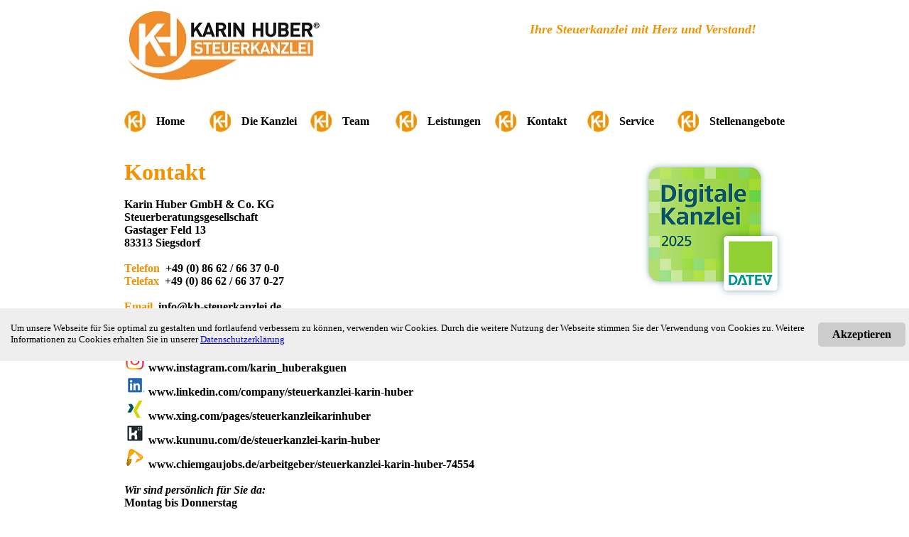

--- FILE ---
content_type: text/html; charset=UTF-8
request_url: http://kh-steuerkanzlei.de/kontakt.htm
body_size: 4171
content:
<html lang="de">
<head>
<link rel=“canonical“ href=“https://www.kh-steuerkanzlei.de/kontakt.htm“/>
<meta HTTP-EQUIV="Content-Type" CONTENT="text/html; charset=utf-8">
<meta name="description" content="Hoch qualifizierte Mitarbeiter erwarten Sie in unserer modernen Steuerkanzlei in Siegsdorf. Rufen Sie uns an - wir freuen uns auf Sie.">
<meta name="keywords" content="Steuer, Steuerberater, Steuerberaterin, Steuerberatung, Steuerberatersozietät, Sozietät, Steuerkanzlei, Steuerbüro, Kanzlei, Siegsdorf, Traunstein, Inzell, Ruhpolding, Bergen, Chiemgau, Karin Huber, Karin Huber-Akgün, Bärbel Steinbacher, Einkommensteuer, Lohnsteuer, Umsatzsteuer, Löhne, Gehälter, Lohnabrechnung, Gehaltsabrechnung, Buchführung, Existenzgründer, Steuererklärung, EÜR, Einnahme- Überschussrechnung, Einnahmenüberschussrechnung, Jahresabschluss, Bilanz, ">
<meta name="viewport" content="width=device-width, initial-scale=1.0, maximum-scale=1.0, user-scalable=no">
<title>Karin Huber Steuerkanzlei - Kontakt</title>
<style type="text/css">
body {
max-width:950px;
margin: auto auto;
background:#fff;
}
.auto-style1 {
	font-family: Calibri;
	font-weight: bold;
	font-size: medium;
}
.auto-style3 {
	text-decoration: none;
}
.auto-style4 {
	color: #000000;
}
.auto-style10 {
	font-size: medium;
	font-weight: bold;
	color: #F39200;
}
.auto-style9 {
	color: #F39200;
	font-family: Calibri;
	font-weight: bold;
}
.auto-style11 {
	font-size: medium;
	font-weight: bold;
}
.auto-style12 {
	font-size: medium;
}
.auto-style13 {
	font-family: Calibri;
	font-weight: bold;
}
.auto-style16 {
	font-family: Calibri;
	font-weight: bold;
	font-size: medium;
}
.auto-style17 {
	color: #F39200;
	font-family: Calibri;
	font-weight: bold;
	font-size: medium;
}
.auto-style19 {
	font-family: Calibri;
	font-size: medium;
}
.auto-style21 {
	color: #000000;
}
.auto-style23 {
	text-decoration: none;
}
.auto-style25 {
	font-size: small;
	font-family: Calibri;
}
.auto-style6 {
	font-size: small;
}
</style>
</head>

<body>


<div style="float:left;padding:10px;">
	<a href="index.htm">
	<img src="images/Logo_Steuerkanzlei-Karin-Huber-in-Siegsdorf-Traunstein.jpg" alt="Logo der Steuerkanzlei Karin Huber in Siegsdorf, Landkreis Traunstein" class="auto-style26" height="108" longdesc="index.htm" width="280" /></a><span class="auto-style21">
	</span>
</div>
<div style="float:right;margin-right:50px;padding-top:10px;">
	<span class="auto-style31"><br>Ihre Steuerkanzlei mit Herz und Verstand!</span></div>
<div style="clear:both;"><br class="auto-style21"></div>


<div align="left">

<table role="presentation" border="1" width="100%;" style="border-width: 0px" cellspacing="5" cellpadding="5">
	<tr>
		<td width="30" style="border-style: none; border-width: medium">
		<font face="Calibri">
		<a href="index.htm">
		<img border="0" src="images/kreis_k.jpg" width="30" height="30" class="auto-style2" alt="Logo KH-Kreis der Steuerkanzlei Karin Huber in Siegsdorf, Landkreis Traunstein" longdesc="index.htm"></a></font></td>
		<td style="border-style: none; border-width: medium" width="85" class="auto-style1">
		<a href="index.htm" style="text-decoration: none">
		<font face="Calibri" color="#000000">Home</font></a></td>
	
		<td width="30" style="border-style: none; border-width: medium">
		<font face="Calibri">
		<a href="die_kanzlei.htm">
		<img border="0" src="images/kreis_k.jpg" width="30" height="30" class="auto-style2" alt="Logo KH-Kreis der Steuerkanzlei Karin Huber in Siegsdorf, Landkreis Traunstein" longdesc="die_kanzlei.htm"></a></font></td>
		<td style="border-style: none; border-width: medium" width="85" class="auto-style1">
		<a href="die_kanzlei.htm" style="text-decoration: none">
		<font face="Calibri" color="#000000">Die&nbsp;Kanzlei</font></a></td>
	
		<td width="30" style="border-style: none; border-width: medium">
		<font face="Calibri">
		<a href="team.htm">
		<img border="0" src="images/kreis_k.jpg" width="30" height="30" class="auto-style2" alt="Logo KH-Kreis der Steuerkanzlei Karin Huber in Siegsdorf, Landkreis Traunstein" longdesc="team.htm"></a></font></td>
		<td style="border-style: none; border-width: medium" width="85">
		<font face="Calibri" color="#333333">
		<a href="team.htm" style="text-decoration: none"><font color="#000000">
		<span class="auto-style1">Team</span></font></a></font><font face="Calibri"><span class="auto-style2"></a></span></font></td>
	
		<td width="30" style="border-style: none; border-width: medium">
		<font face="Calibri">
		<a href="leistungen.htm">
		<img border="0" src="images/kreis_k.jpg" width="30" height="30" class="auto-style2" alt="Logo KH-Kreis der Steuerkanzlei Karin Huber in Siegsdorf, Landkreis Traunstein" longdesc="leistungen.htm"></a></font></td>
		<td style="border-style: none; border-width: medium" width="85">
		<font face="Calibri" color="#333333">
		<a href="leistungen.htm" style="text-decoration: none">
		<font color="#000000"><span class="auto-style1">Leistungen</span></font></a></font><font face="Calibri"><span class="auto-style2"></a></span></font></td>
	
		<td width="30" style="border-style: none; border-width: medium">
		<font face="Calibri">
		<a href="kontakt.htm">
		<img border="0" src="images/kreis_k.jpg" width="30" height="30" class="auto-style2" alt="Logo KH-Kreis der Steuerkanzlei Karin Huber in Siegsdorf, Landkreis Traunstein" longdesc="kontakt.htm"></a></font></td>
		<td style="border-style: none; border-width: medium" width="85">
		<font face="Calibri" color="#333333">
		<span style="text-decoration: none" class="auto-style1">
		<a href="kontakt.htm" style="text-decoration: none">
		<font color="#000000">Kontakt</font></a></span></font></td>
	
		<td width="30" style="border-style: none; border-width: medium">
		<font face="Calibri">
		<a href="service.htm">
		<img border="0" src="images/kreis_k.jpg" width="30" height="30" class="auto-style2" alt="Logo KH-Kreis der Steuerkanzlei Karin Huber in Siegsdorf, Landkreis Traunstein" longdesc="service.htm"></a></font></td>
		<td style="border-style: none; border-width: medium" width="85" class="auto-style1">
		<a href="service.htm" style="text-decoration: none">
		<font face="Calibri" color="#000000">Service</font></a></td>
	
		<td width="30" style="border-style: none; border-width: medium">
		<font face="Calibri">
		<a href="https://jobs.kh-steuerkanzlei.de/" target="_blank">
		<img border="0" src="images/kreis_k.jpg" width="30" height="30" class="auto-style2" alt="Logo KH-Kreis der Steuerkanzlei Karin Huber in Siegsdorf, Landkreis Traunstein" longdesc="stellenangebote.htm"></a></font></td>
		<td style="border-style: none; border-width: medium" width="85" class="auto-style1">
		<a href="https://jobs.kh-steuerkanzlei.de/" style="text-decoration: none" target="_blank">
		<font face="Calibri" color="#000000">Stellenangebote</font></a></td>
	
	</tr>
</table>
<br class="auto-style21">
<div style="padding:10px;border-radius:4px;">


<h1 align="left" style="margin-top: 0; margin-bottom: 0">
<font face="Calibri" color="#F39200">
<font face="Calibri" size="4"><span class="auto-style12"><font face="Calibri"><span class="auto-style6">
<a href="http://www.datev.de/digitaler-steuerberater" target="_blank" title="Externen Link öffnen">
<img alt="Mit dem Label Digitale DATEV-Kanzlei zeichnet die DATEV eG innovative und digitale Kanzleien aus." class="auto-style27" longdesc="index.htm" src="images/Logo-Digitale-Kanzlei-2025-Steuerkanzlei-Karin-Huber-ausgezeichnet-von-DATEV.png" style="float: right" height="200" width="200"></a></span></font></span></font>Kontakt</h1>
	</font>
<p class="MsoNormal" style="margin-top: 0; margin-bottom: 0" align="left"><b>
<font face="Calibri" size="4"><span class="auto-style12"><br>Karin Huber GmbH &amp; 
Co. KG <br>Steuerberatungsgesellschaft<br>
<a class="auto-style3" href="https://goo.gl/maps/m3Ri1i2FVsRufnzg6" target="_blank" title="Ansicht in Google-Maps">
<span class="auto-style4">Gastager Feld 13</span><br class="auto-style4">
<span class="auto-style4">83313 Siegsdorf</span></a><br><br></span><span class="auto-style10">
Telefon</span><span class="auto-style12">&nbsp;
</span>
<a class="auto-style3" href="tel:+498662663700" target="_blank" title="Anrufen"><span class="auto-style4">
<span class="auto-style12">+49 (0) 86 62 / 66 37 0-0</span></span></a></font></b><span class="auto-style9"><br class="auto-style12">
<span class="auto-style12">Telefax</span></span><span class="auto-style13"><span class="auto-style12">&nbsp; 
+49 (0) 86 62 / 66 37 0-27<br><br></span></span><span class="auto-style17">Email</span><span class="auto-style16">&nbsp; </span>
<font face="Calibri" size="4" color="#666666" class="auto-style11">
<a style="text-decoration: none" title="Email schreiben" href="mailto:info@kh-steuerkanzlei.de">
<font color="#000000">info@kh-steuerkanzlei.de</font></a></font><br><br class="auto-style19">
<a href="https://www.facebook.com/KHSteuer/" target="_blank" title="Externer Link - www.facebook.com/KHSteuer - öffnet in neuem Fenster">
<img alt="Steuerkanzlei Karin Huber bei Facebook" class="auto-style33" longdesc="https://www.facebook.com/KHSteuer/" src="images/Icon-Facebook.png"></a><b><font color="#000000" face="Calibri" size="4"><span class="auto-style12">
<a href="https://www.facebook.com/KHSteuer/" style="text-decoration: none" target="_blank" title="Externer Link - www.facebook.com/KHSteuer - öffnet in neuem Fenster">
<span class="auto-style4">www.facebook.com/KHSteuer</span></a></span></font></b><br class="auto-style19">
<a href="https://www.instagram.com/karin_huberakguen/" target="_blank" title="Externer Link - www.instagram.com/karin_huberakguen - öffnet in neuem Fenster">
<img alt="Steuerkanzlei Karin Huber bei Instagram" class="auto-style33" longdesc="https://www.instagram.com/karin_huberakguen/" src="images/Icon-Instagram.png"></a><b><span class="auto-style32">
<a class="auto-style3" href="https://www.instagram.com/karin_huberakguen/" target="_blank" title="Externer Link - www.instagram.com/karin_huberakguen - öffnet in neuem Fenster">
<span class="auto-style4">www.instagram.com/karin_huberakguen</span></a></span></b><br class="auto-style19">
<a href="https://www.linkedin.com/company/steuerkanzlei-karin-huber" target="_blank" title="Externer Link - www.linkedin.com/company/steuerkanzlei-karin-huber - öffnet in neuem Fenster">
<img alt="Steuerkanzlei Karin Huber bei LinkedIn" class="auto-style33" longdesc="https://www.linkedin.com/company/steuerkanzlei-karin-huber" src="images/Icon-LinkedIn.png"></a><b><font color="#000000" face="Calibri" size="4"><span class="auto-style12">
<a href="https://www.linkedin.com/company/steuerkanzlei-karin-huber" style="text-decoration: none" target="_blank" title="Externer Link - www.linkedin.com/company/steuerkanzlei-karin-huber - öffnet in neuem Fenster">
<span class="auto-style4">www.linkedin.com/company/steuerkanzlei-karin-huber</span></a></span></font></b><br class="auto-style21">
<a href="https://www.xing.com/pages/steuerkanzleikarinhuber" target="_blank" title="Externer Link - www.xing.com/pages/steuerkanzleikarinhuber - öffnet in neuem Fenster">
<img alt="Steuerkanzlei Karin Huber bei XING" class="auto-style33" longdesc="https://www.xing.com/pages/steuerkanzleikarinhuber" src="images/Icon-XING.png"></a><b><font color="#000000" face="Calibri" size="4"><span class="auto-style12">
<a href="https://www.xing.com/pages/steuerkanzleikarinhuber" style="text-decoration: none" target="_blank" title="Externer Link - www.xing.com/pages/steuerkanzleikarinhuber - öffnet in neuem Fenster">
<span class="auto-style4">www.xing.com/pages/steuerkanzleikarinhuber</span></a></span></font></b><br class="auto-style21">
<a href="https://www.kununu.com/de/steuerkanzlei-karin-huber" target="_blank" title="Externer Link - www.kununu.com/de/steuerkanzlei-karin-huber - öffnet in neuem Fenster">
<img alt="Steuerkanzlei Karin Huber bei kununu" class="auto-style33" longdesc="https://www.kununu.com/de/steuerkanzlei-karin-huber" src="images/Icon-kununu.png"></a><b><font color="#000000" face="Calibri" size="4"><span class="auto-style12">
<a href="https://www.kununu.com/de/steuerkanzlei-karin-huber" style="text-decoration: none" target="_blank" title="Externer Link - www.kununu.com/de/steuerkanzlei-karin-huber - öffnet in neuem Fenster">
<span class="auto-style4">www.kununu.com/de/steuerkanzlei-karin-huber</span></a></span></font></b><br class="auto-style21">
<a href="https://chiemgaujobs.de/arbeitgeber/steuerkanzlei-karin-huber-74554" target="_blank" title="Externer Link - www.chiemgaujobs.de/arbeitgeber/steuerkanzlei-karin-huber-74554 - öffnet in neuem Fenster">
<img alt="Steuerkanzlei Karin Huber bei chiemgaujobs24" class="auto-style33" longdesc="https://chiemgaujobs.de/arbeitgeber/steuerkanzlei-karin-huber-74554" src="images/Icon-chiegaujobs.png"></a><span class="auto-style19"><strong>
<a class="auto-style3" href="https://chiemgaujobs.de/arbeitgeber/steuerkanzlei-karin-huber-74554" target="_blank" title="Externer Link - www.chiemgaujobs.de/arbeitgeber/steuerkanzlei-karin-huber-74554 - öffnet in neuem Fenster">
<span class="auto-style4">
www.chiemgaujobs.de/arbeitgeber/steuerkanzlei-karin-huber-74554</span></a></strong></span><br class="auto-style4">
<br class="auto-style21"></p>
<p class="auto-style11" style="margin-top: 0; margin-bottom: 0">
<font face="Calibri"><em>Wir sind persönlich für Sie da:</em><u><br></u>Montag bis Donnerstag<br>09.00 - 
12.00 Uhr und 14.00 - 16.00 Uhr<br>
<u>
<br></u>Termine nach Vereinbarung.<br><br>Kostenlose Parkplätze sind direkt vor 
dem Gebäude vorhanden.</font></p>
	<p class="auto-style1" style="margin-top: 0; margin-bottom: 0">&nbsp;</p>
<p style="margin-top: 0; margin-bottom: 0">


<font face="Calibri">

<!-- google-Maps Karte -->

<iframe src="https://www.google.com/maps/embed?pb=!1m18!1m12!1m3!1d2678.467583254006!2d12.641069315516512!3d47.83053427920007!2m3!1f0!2f0!3f0!3m2!1i1024!2i768!4f13.1!3m3!1m2!1s0x4776650236fc7843%3A0x3fbbe74aec23c6b9!2sSteuerkanzlei%20Karin%20Huber!5e0!3m2!1sde!2sde!4v1601667771516!5m2!1sde!2sde" width="600" height="450" frameborder="0" style="border:0;" allowfullscreen="" aria-hidden="false" tabindex="0"></iframe>

</font></p>



</div><br class="auto-style21">
<br class="auto-style21">
<div style="padding:5px;">
<div style="border-radius:6px;" class="auto-style28">
	<a href="kontakt.htm" style="color:#fff;text-decoration:none;" title="Zur Kontakt-Seite">
	Karin Huber GmbH &amp; Co. KG Steuerberatungsgesellschaft - Gastager Feld 13 - 83313 Siegsdorf</a>  +++  
	<a href="tel:+498662663700" style="color:#fff;text-decoration:none;" target="_blank" title="Anrufen">
	08662/66370-0</a>  +++  
	<a href="mailto:info@kh-steuerkanzlei.de" style="color:#fff;text-decoration:none;" title="Email schreiben">
	info@kh-steuerkanzlei.de</a></div>
</div>
<div align="right">
	<a href="https://www.facebook.com/KHSteuer/" target="_blank" title="Externer Link - www.facebook.com/KHSteuer - öffnet in neuem Fenster">
	<img alt="Steuerkanzlei Karin Huber bei Facebook" class="auto-style24" longdesc="https://www.facebook.com/KHSteuer/" src="images/Icon-Facebook.png"></a>
	<a href="https://www.instagram.com/karin_huberakguen/" target="_blank" title="Externer Link - www.instagram.com/karin_huberakguen - öffnet in neuem Fenster">
	<img alt="Steuerkanzlei Karin Huber bei Instagram" class="auto-style24" longdesc="https://www.instagram.com/karin_huberakguen/" src="images/Icon-Instagram.png"></a>
	<a href="https://www.linkedin.com/company/steuerkanzlei-karin-huber" target="_blank" title="Externer Link - www.linkedin.com/company/steuerkanzlei-karin-huber - öffnet in neuem Fenster">
	<img alt="Steuerkanzlei Karin Huber bei LinkedIn" class="auto-style24" longdesc="https://www.linkedin.com/company/steuerkanzlei-karin-huber" src="images/Icon-LinkedIn.png"></a>
	<a href="https://www.xing.com/pages/steuerkanzleikarinhuber" target="_blank" title="Externer Link - www.xing.com/pages/steuerkanzleikarinhuber - öffnet in neuem Fenster">
	<img alt="Steuerkanzlei Karin Huber bei XING" class="auto-style24" longdesc="https://www.xing.com/pages/steuerkanzleikarinhuber" src="images/Icon-XING.png"></a>
	<a href="https://www.kununu.com/de/steuerkanzlei-karin-huber" target="_blank" title="Externer Link - www.kununu.com/de/steuerkanzlei-karin-huber - öffnet in neuem Fenster">
	<img alt="Steuerkanzlei Karin Huber bei kununu" class="auto-style24" longdesc="https://www.kununu.com/de/steuerkanzlei-karin-huber" src="images/Icon-kununu.png"></a>
	<a href="https://chiemgaujobs.de/arbeitgeber/steuerkanzlei-karin-huber-74554" target="_blank" title="Externer Link - www.chiemgaujobs.de/arbeitgeber/steuerkanzlei-karin-huber-74554 - öffnet in neuem Fenster">
	<img alt="Steuerkanzlei Karin Huber bei chiemgaujobs24" class="auto-style24" longdesc="https://chiemgaujobs.de/arbeitgeber/steuerkanzlei-karin-huber-74554" src="images/Icon-chiegaujobs.png"></a> 
	<span class="auto-style6">
	<a class="auto-style23" href="datenschutzerklaerung.htm">
	<span class="auto-style34">Datenschutzerklärung</span></a><span class="auto-style34">&nbsp;&nbsp;
	</span><a class="auto-style23" href="impressum.htm">
	<span class="auto-style34">Impressum</span></a></span><span class="auto-style25">
	</span>
</div>


    <span class="auto-style21">


    <!-- Cookie Banner Script Start -->
    </span>
    <style>
    #khcookie {position: fixed; bottom: 0; left: 0; right: 0; background: #eee; padding: 20px; font-size: 14px; font-family: calibri;}
    #khcookie a.button {cursor: pointer; background: #ccc; padding: 8px 20px; margin-left: 10px; border-radius: 5px; font-weight: bold; float: right;}
    #khcookie a.button:hover {background-color: #aaa;}
    #khcookie p.cookiemessage {display: block; padding: 0; margin: 0;}
    .auto-style26 {
	border-width: 0px;
	font-family: Calibri;
}
.auto-style27 {
	border-width: 0px;
	font-family: Calibri;
	color: #000000;
	font-style: italic;
	font-weight: bold;
}
    .auto-style28 {
	text-align: center;
	font-size: 14px;
	font-family: Calibri;
	color: #fff;
	padding: 10px;
	background: #F39200;
}
    .auto-style29 {
	font-family: Calibir;
}
.auto-style30 {
	font-family: Calibri;
	font-size: 12pt;
}
    .auto-style31 {
	font-family: Calibri;
	font-style: italic;
	font-weight: bold;
	font-size: large;
	color: #F39200;
}
    .auto-style32 {
	font-family: Calibri;
	color: #000000;
	font-size: medium;
}
    .auto-style33 {
	border-width: 0px;
}
    .auto-style34 {
	color: #000000;
	font-family: Calibri;
}
    .auto-style24 {
	border-width: 0px;
}

    </style>
    <div id="khcookie" class="auto-style21" style="left: -5; right: -15; bottom: 212">
    	<span class="auto-style30">
    <a onClick="var d = new Date(); d = new Date(d.getTime() +1000*60*60*24*730); document.cookie = 'khcookie=1; expires='+ d.toGMTString() + ';'; document.getElementById('khcookie').style.display = 'none';" class="button">
		Akzeptieren</a></span>
    <p class="cookiemessage" style="font-family: Calibri; font-size: 10pt">Um unsere Webseite für Sie optimal zu gestalten und 
	fortlaufend verbessern zu können, verwenden wir Cookies. Durch die weitere 
	Nutzung der Webseite stimmen Sie der Verwendung von Cookies zu. Weitere 
	Informationen zu Cookies erhalten Sie in unserer 
    <a href="http://kh-steuerkanzlei.de/datenschutzerklaerung.htm">
	Datenschutzerklärung</a></p>
    </div>
    <span class="auto-style29">
    <span class="auto-style21"><font size="2">
    <script>
    var r = 0;
    a = document.cookie;while(a != ''){while(a.substr(0,1) == ' '){a = a.substr(1,a.length);}cn = a.substring(0,a.indexOf('='));if(a.indexOf(';') != -1){cw = a.substring(a.indexOf('=')+1,a.indexOf(';'));}else{cw = a.substr(a.indexOf('=')+1,a.length);}if(cn == 'khcookie'){r = cw;}i = a.indexOf(';')+1;if(i == 0){i = a.length}a = a.substring(i,a.length);}if(r == '1') document.getElementById('khcookie').style.display = 'none';
    </script>
    <!-- Cookie Banner Script End -->


	</font></span>


	</span>


</body>
</html>
